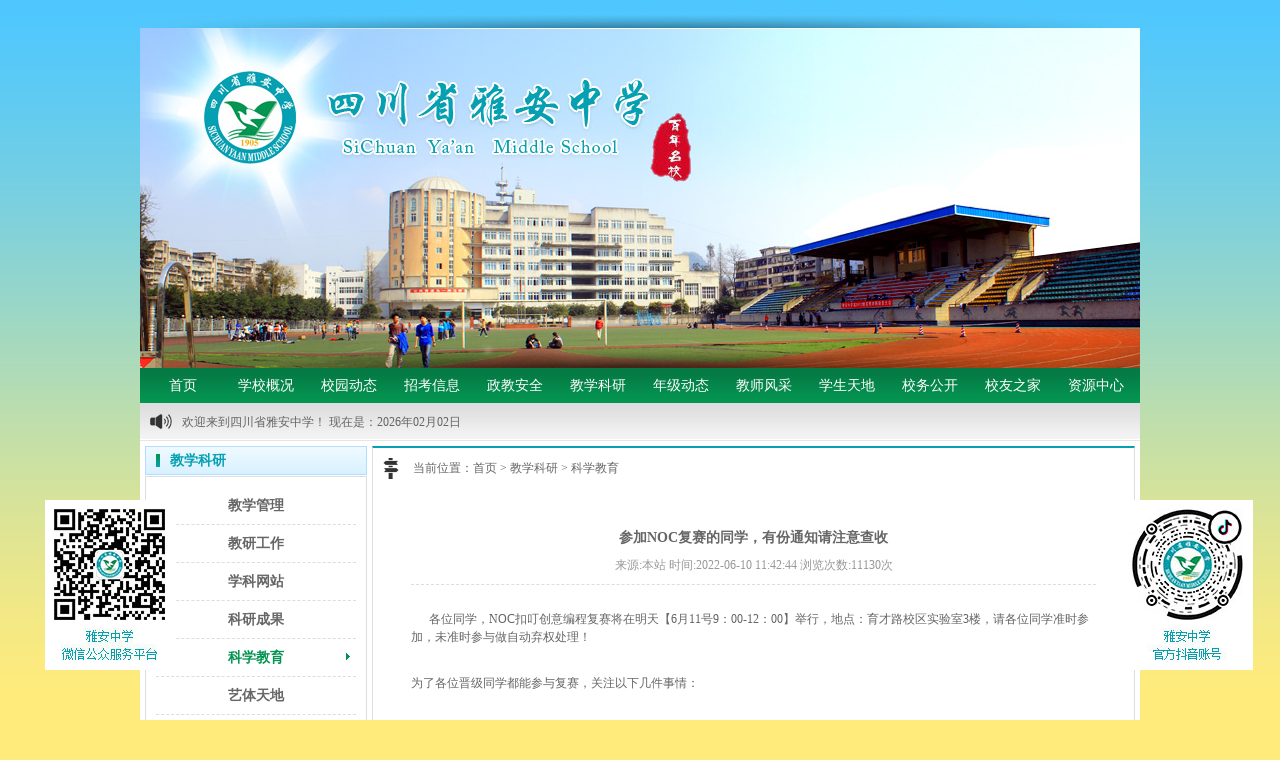

--- FILE ---
content_type: text/html; charset=utf-8
request_url: http://yazx.net/Article.aspx?id=2608
body_size: 10016
content:


<!DOCTYPE html PUBLIC "-//W3C//DTD XHTML 1.0 Transitional//EN" "http://www.w3.org/TR/xhtml1/DTD/xhtml1-transitional.dtd">

<html xmlns="http://www.w3.org/1999/xhtml">
<head>
    <title>四川省雅安中学</title>
    <meta name="keywords" content="雅安中学" />
    <meta name="description" content="四川省雅安中学位于享有“熊猫故乡”、 “世界茶文化发源地”、“生态天堂”之称的中国四川省雅安市，是雅安市唯一一所市属高完中。学校始建于1905年，前身系清朝雅州府中学堂。1939年，更名为“西康省立雅安中学校”；1950年更名为“西康省雅安中学”；1955年10月，西康省建制撤消后，学校正式更名为“四川省雅安中学”，直至现在。1980年被批准为首批“四川省重点中学”； 2016年9月被四川省教育厅批准为“四川省一级示范性普通高中”。" />
    <link href="/css/global.css" rel="stylesheet" type="text/css" />
    <link href="/css/layout.css?v=3" rel="stylesheet" type="text/css" />
    <script src="/scripts/jquery/jquery-1.8.3.min.js" type="text/javascript"></script>
    <script src="/scripts/menu.js?v=2" type="text/javascript"></script>
    <script src="/scripts/slides.min.jquery.js" type="text/javascript"></script>
    <script src="/scripts/swfobject_modified.js" type="text/javascript"></script>
    <script src="/scripts/jquery.blueberry.js" type="text/javascript"></script>
    
<link href="/css/page.css" rel="stylesheet" type="text/css" />
<script src="scripts/jquery/jquery-1.5.2.min.js" type="text/javascript"></script>
<script type="text/javascript">
    $(function () {
        $("body .page_text1_ct img").each(function () {
            if ($.browser.msie) {
                $(this).bind("mousewheel", function (e) {
                    var e = e || event, v = e.wheelDelta || e.detail;
                    if (v > 0)
                        resizeImg(this, false);
                    else
                        resizeImg(this, true);
                    window.event.returnValue = false;
                    //e.stopPropagation();
                    return false;
                })
            } else {
                $(this).bind("DOMMouseScroll", function (event) {
                    if (event.detail < 0)
                        resizeImg(this, false);
                    else
                        resizeImg(this, true);
                    event.preventDefault()
                    //event.stopPropagation();
                })
            }
        });
        function resizeImg(node, isSmall) {
            if (!isSmall) {
                $(node).height($(node).height() * 1.2);
            } else {
                $(node).height($(node).height() * 0.8);
            }
        }
    });
</script>

</head>
<body>
<form name="aspnetForm" method="post" action="Article.aspx?id=2608" id="aspnetForm">
<div>
<input type="hidden" name="__VIEWSTATE" id="__VIEWSTATE" value="/[base64]/aWQ9MjgiPumbheS4reagoeaKpTwvYT48L2xpPjxsaT48YSBocmVmPSJNYWlsdG86eWF6eHh6eHhAMTYzLmNvbSI+5qCh6ZW/5L+h566xPC9hPjwvbGk+PGxpPjxhIGhyZWY9IkFydGljbGVMaXN0LmFzcHg/[base64]/[base64]/aWQ9MzMiPumrmOiAg+S4reiAgzwvYT48L2xpPjwvdWw+PC9saT48bGkgY2xhc3M9Im5hdl9zdWIiPjxhIGhyZWY9ImphdmFzY3JpcHQ6OyI+5pS/5pWZ5a6J5YWoPC9hPjx1bCBjbGFzcz0ic3ViIj48bGk+PGEgaHJlZj0iQXJ0aWNsZUxpc3QuYXNweD9pZD0zNCI+5b636IKy5Yqo5oCBPC9hPjwvbGk+PGxpPjxhIGhyZWY9IkFydGljbGVMaXN0LmFzcHg/aWQ9MzUiPuW5tOe6p+W3peS9nDwvYT48L2xpPjxsaT48YSBocmVmPSJBcnRpY2xlTGlzdC5hc3B4P2lkPTM2Ij7lrrbplb/[base64]/aWQ9MSI+5a2m56eR572R56uZPC9hPjwvbGk+PGxpPjxhIGhyZWY9IkFydGljbGVMaXN0LmFzcHg/[base64]/[base64]/lpKnlnLA8L2E+PHVsIGNsYXNzPSJzdWIiPjxsaT48YSBocmVmPSJBcnRpY2xlTGlzdC5hc3B4P2lkPTQ5Ij7lm6LpmJ/[base64]/[base64]/aWQ9NjkiPue+pOaVmea0u+WKqDwvYT48L2xpPjxsaT48YSBocmVmPSJBcnRpY2xlTGlzdC5hc3B4P2lkPTcwIj7msJHnm5/lu7rorr48L2E+PC9saT48L3VsPjwvbGk+PGxpIGNsYXNzPSJuYXZfc3ViIj48YSBocmVmPSJqYXZhc2NyaXB0OjsiPuagoeWPi+S5i+WutjwvYT48dWwgY2xhc3M9InN1YiI+PGxpPjxhIGhyZWY9IkFydGljbGVMaXN0LmFzcHg/[base64]/gzwvYT48dWwgY2xhc3M9InN1YiI+PGxpPjxhIGhyZWY9IkFydGljbGVMaXN0LmFzcHg/[base64]/[base64]/[base64]/[base64]/[base64]/vvIHvvIHvvIE8L3A+PHA+PGJyLz48L3A+PHA+NOOAgeWFt+S9k+eahOWkjei1m+aTjeS9nOaJi+WGjOafpeeci+i/[base64]/[base64]" />
</div>

<div>

	<input type="hidden" name="__VIEWSTATEGENERATOR" id="__VIEWSTATEGENERATOR" value="2173C2F0" />
</div>
    <div id="main">
        <div id="top_shadow"></div>
        <div id="banner">
            <div class="blueberry">
                <ul class="slides">
			        <li><img src="/images/banner_bg.jpg" alt="" /></li>
			        <li><img src="/images/banner_bg_1.jpg" alt="" /></li>
                </ul>
            </div>
        </div>
        <div id="nav">
            <ul class="nav">
                <li><a href="/">首页</a></li>
                <li class="nav_sub"><a href="javascript:;">学校概况</a><ul class="sub"><li><a href="ArticleList.aspx?id=21">百年雅中</a></li><li><a href="Content.aspx?id=22">管理团队</a></li><li><a href="Content.aspx?id=23">学校荣誉</a></li><li><a href="PicList.aspx?id=24">美丽校园</a></li><li><a href="ArticleList.aspx?id=25">校园文化</a></li></ul></li><li class="nav_sub"><a href="javascript:;">校园动态</a><ul class="sub"><li><a href="ArticleList.aspx?id=26">雅中要闻</a></li><li><a href="ArticleList.aspx?id=27">校园公告</a></li><li><a href="ArticleList.aspx?id=28">雅中校报</a></li><li><a href="Mailto:yazxxzxx@163.com">校长信箱</a></li><li><a href="ArticleList.aspx?id=30">雅中影音</a></li><li><a href="ArticleList.aspx?id=68">关怀交流</a></li><li><a href="ArticleList.aspx?id=72">创城工作</a></li><li><a href="ArticleList.aspx?id=80">课程建设</a></li></ul></li><li class="nav_sub"><a href="javascript:;">招考信息</a><ul class="sub"><li><a href="ArticleList.aspx?id=31">招生信息</a></li><li><a href="ArticleList.aspx?id=33">高考中考</a></li></ul></li><li class="nav_sub"><a href="javascript:;">政教安全</a><ul class="sub"><li><a href="ArticleList.aspx?id=34">德育动态</a></li><li><a href="ArticleList.aspx?id=35">年级工作</a></li><li><a href="ArticleList.aspx?id=36">家长学校</a></li><li><a href="ArticleList.aspx?id=37">心理咨询</a></li></ul></li><li class="nav_sub"><a href="javascript:;">教学科研</a><ul class="sub"><li><a href="ArticleList.aspx?id=38">教学管理</a></li><li><a href="ArticleList.aspx?id=39">教研工作</a></li><li><a href="/Subject.aspx?id=1">学科网站</a></li><li><a href="ArticleList.aspx?id=41">科研成果</a></li><li><a href="ArticleList.aspx?id=42">科学教育</a></li><li><a href="PicList.aspx?id=43">艺体天地</a></li><li><a href="ArticleList.aspx?id=44">国际课程</a></li></ul></li><li class="nav_sub"><a href="ArticleList.aspx?id=73">年级动态</a></li><li class="nav_sub"><a href="javascript:;">教师风采</a><ul class="sub"><li><a href="ArticleList.aspx?id=45">名师风采</a></li><li><a href="ArticleList.aspx?id=46">教工之家</a></li><li><a href="ArticleList.aspx?id=47">教学交流</a></li><li><a href="PicList.aspx?id=48">教师作品</a></li></ul></li><li class="nav_sub"><a href="javascript:;">学生天地</a><ul class="sub"><li><a href="ArticleList.aspx?id=49">团队活动</a></li><li><a href="/League.aspx">社团主页</a></li><li><a href="ArticleList.aspx?id=51">交流学习</a></li><li><a href="PicList.aspx?id=52">学子风采</a></li><li><a href="PicList.aspx?id=53">学生作品</a></li></ul></li><li class="nav_sub"><a href="javascript:;">校务公开</a><ul class="sub"><li><a href="ArticleList.aspx?id=54">组织机构</a></li><li><a href="ArticleList.aspx?id=55">管理制度</a></li><li><a href="ArticleList.aspx?id=56">党团活动</a></li><li><a href="ArticleList.aspx?id=57">工作简报</a></li><li><a href="ArticleList.aspx?id=58">办事指南</a></li><li><a href="ArticleList.aspx?id=69">群教活动</a></li><li><a href="ArticleList.aspx?id=70">民盟建设</a></li></ul></li><li class="nav_sub"><a href="javascript:;">校友之家</a><ul class="sub"><li><a href="ArticleList.aspx?id=59">校友名录</a></li><li><a href="ArticleList.aspx?id=60">校庆专题</a></li><li><a href="PicList.aspx?id=61">校史图库</a></li><li><a href="/GuestBook.aspx">校友留言</a></li></ul></li><li class="nav_sub"><a href="javascript:;">资源中心</a><ul class="sub"><li><a href="ArticleList.aspx?id=63">政策法规</a></li><li><a href="ArticleList.aspx?id=64">学校文件</a></li><li><a href="ArticleList.aspx?id=65">考试成绩</a></li><li><a href="ArticleList.aspx?id=66">应用软件</a></li><li><a href="ArticleList.aspx?id=67">教学资源</a></li></ul></li>
            </ul>
        </div>
        <div id="info_bar" class="clearfix1">
            <div class="info_bar_icon fl"></div>
            <div class="info_bar_text fl">欢迎来到四川省雅安中学！  现在是：2026年02月02日</div>
        </div>
        <div id="content" class="clearfix1">
            
    <div class="page_side fl">
      
<div class="page_menu">
    <div class="blue_title clearfix1"><div class="blue_icon fl">教学科研</div></div>
    <div class="page_menu_body">
        <ul>
            <li><a href="ArticleList.aspx?id=38">教学管理</a></li><li><a href="ArticleList.aspx?id=39">教研工作</a></li><li><a href="/Subject.aspx?id=1">学科网站</a></li><li><a href="ArticleList.aspx?id=41">科研成果</a></li><li class="current"><a href="ArticleList.aspx?id=42">科学教育</a></li><li><a href="PicList.aspx?id=43">艺体天地</a></li><li><a href="ArticleList.aspx?id=44">国际课程</a></li>
        </ul>
    </div>
</div>
      
<div class="page_menu">
    <div class="blue_title clearfix1"><div class="blue_icon fl">通知公告</div></div>
    <div class="page_list">
        <ul>
            
                    <li><a href="Article.aspx?id=3909">·四川省雅安中学报废资产处置公…</a></li>
                
                    <li><a href="Article.aspx?id=3904">·雅安中学2025年下半年公开选调…</a></li>
                
                    <li><a href="Article.aspx?id=3742">·四川省雅安中学大兴校区正德广…</a></li>
                
                    <li><a href="Article.aspx?id=3739">·四川省雅安中学大兴校区正德广…</a></li>
                
                    <li><a href="Article.aspx?id=3707">·四川省雅安中学正德广场树池及…</a></li>
                
                    <li><a href="Article.aspx?id=3699">·四川省雅安中学大兴校区正德广…</a></li>
                
                    <li><a href="Article.aspx?id=3664">·雅安中学考核招聘2025届教育部…</a></li>
                
        </ul>
    </div>
</div>
      
<div class="page_item">
    <ul>
        <li class="p_item1"><a href="Mailto:yazxxzxx@sina.com "></a></li>
        <li class="p_item2"><a href="ArticleList.aspx?id=34"></a></li>
        <li class="p_item3"><a href="ArticleList.aspx?id=39"></a></li>
        <li class="p_item4"><a href="League.aspx"></a></li>
    </ul>
</div>
    </div>
    <div class="page_body fr">
      <div class="page_body_content">
        <div class="page_position">当前位置：<a href="/">首页</a> > <span>教学科研</span> > <span>科学教育</span></div>
        <div class="page_text1">
          <h1>参加NOC复赛的同学，有份通知请注意查收</h1>
          <h2>来源:本站  时间:2022-06-10 11:42:44  浏览次数:11130次 </h2>
          <div class="page_text1_ct">
            <p>&nbsp; &nbsp; &nbsp; 各位同学，NOC扣叮创意编程复赛将在明天【6月11号9：00-12：00】举行，地点：育才路校区实验室3楼，请各位同学准时参加，未准时参与做自动弃权处理！</p><p><br/></p><p>为了各位晋级同学都能参与复赛，关注以下几件事情：</p><p><br/></p><p>1、复赛账号和初赛账号为同一个，提前将账号密码信息准备好，方便参赛；</p><p><br/></p><p>2、复赛网址为https://coding.qq.com/noc-2022/，可以提前半小时进入登录好账号，等待考试；</p><p><br/></p><p>3、复赛开始后，先查看【复赛创作主题】，然后点击“创作作品”开始创作作品；作品创作完成后点击【保存】，然后【务必】要回到【赛事页面】点击【提交作品】才算提交成功！！！</p><p><br/></p><p>4、具体的复赛操作手册查看这个链接，请参赛同学们熟读【全国复赛参与手册】</p><p>包含复赛时间、操作流程、防作弊监考、评分细则，更好参赛。</p><p>【全国复赛参与手册】</p><p>包含复赛时间、操作流程、防作弊监考、评分细则</p><p>https://doc.weixin.qq.com/doc/w3_AdoAfwaZAJQsdwsTITKSW08TyGAb3?scode=AJEAIQdfAAob3zvKjVAdoAfwaZAJQ</p><p><br/></p><p>5、【参考名单】</p><p>https://doc.weixin.qq.com/sheet/e3_AXwADgbZAM8AYlphGrwTkiv9cm0uJ?scode=AJEAIQdfAAouIa7J09AXwADgbZAM8</p><p><br/></p>
            
          </div>
          <div class="page_next">
<p><span class="fb">上一篇:</span><a href="Article.aspx?id=2606">动作捕捉基地大揭秘</a></p>
<p><span class="fb">下一篇:</span><a href="Article.aspx?id=2690">雅安市第37届青少年科技创新大赛获奖名单来了！</a></p></div>
        </div>
        
      </div>
    </div>

        </div>
        <div id="copyright">
            
            联系电话:(0835)2238641；育才路校区招办电话：（0835）2360955；大兴校区招办电话：（0835）2330352；<br/>联系地址：四川省雅安市雨城区育才路63号；邮编：625000；学校邮箱：yazx1905@yeah.net，学校纪委邮箱：yazxjwyx@163.com；<br/>版权所有 Copyright 2013. All Rights Reserved. <a href="http://beian.miit.gov.cn/" target="_blank">蜀ICP备18014319号-1</a>
            <br />
            当日访问:10298次  当月访问:45769人  历史访问:70052544次 
            <br /><a href="http://www.cdmgc.com/" target="_blank">网站建设</a>：<a href="http://www.cdmgc.com/" target="_blank">成都梦工场科技</a>
            <br />
            <script type="text/javascript">document.write(unescape("%3Cspan id='_ideConac' %3E%3C/span%3E%3Cscript   src='http://dcs.conac.cn/js/23/348/0000/60664954/CA233480000606649540001.js' type='text/javascript'%3E%3C/script%3E"));</script>
        </div>
        <div id="bottom"></div>
        <!--<div id="pf_div" style="position: fixed; left: 50px; top: 60px; z-index:99999;">
            <div class="close" style="background-image:url('/images/pf_close.png');width:30px;height:30px;position:absolute;right:-15px;top:-15px;cursor:pointer"></div>
            <a href="http://www.yazx.net/Article.aspx?id=3860" target="_blank"><img src="/images/ad_20250617.jpg" style="width:300px;height:200px" /></a>
        </div>-->
        <script type="text/javascript">
            swfobject.registerObject("FlashID");
        </script>
    </div>
</form>


    <!--<script src="scripts/index_cx3.js" type="text/javascript"></script>
    <script src="scripts/index_cx2.js" type="text/javascript"></script>-->
    <script src="scripts/index_ewm2.js?v=4" type="text/javascript"></script>
    <script src="scripts/pf.js?v=4" type="text/javascript"></script>
</body>
</html>


--- FILE ---
content_type: text/css
request_url: http://yazx.net/css/layout.css?v=3
body_size: 3868
content:
@charset "utf-8";
/* CSS Document */
body {font-size:12px;font-family:"微软雅黑";background:url(../images/bg.gif) top repeat-x #ffeb7c;}
#main {width:1000px;margin:auto;}
#top_shadow {height:28px;background:url(../images/top_shadow.gif) no-repeat;}
#banner {height:340px;background:url(../images/banner_bg.jpg) no-repeat;position:relative}
#FlashID {position:absolute;top:0;left:0}
.blueberry {margin: auto;}
.blueberry .slides {display: block;overflow: hidden;position: relative;}
.blueberry .slides li {left: 0;overflow: hidden;position: absolute;top: 0;}
.blueberry .slides li img {display: block;max-width: none;width: 100%;}
.blueberry .slides li.active {display: block;position: relative;}
.blueberry .crop li img {width: auto;}
#nav {height:35px;background:url(../images/nav_bg.gif) repeat-x;}
ul.nav {height:35px;}
ul.nav li {width:83px;height:35px;float:left;display:inline;text-align:center;}
ul.nav li.current {width:85px;height:35px;background:#077341;}
ul.nav li a {display:block;width:85px;height:35px;font:normal 14px/35px 微软雅黑;color:#FFF;text-decoration:none;}
ul.nav li a:hover {display:block;width:85px;height:35px;background:#077341;}
ul.sub {width:85px;background:#077341;padding:10px 0 10px 0;position:absolute;z-index:2;*margin:0 0 0 -42px;display:none;}
ul.sub li {width:85px;height:25px;float:left;display:inline;text-align:center;}
ul.sub li a {display:block;width:85px;height:25px;font:normal 12px/25px 微软雅黑;color:#FFF;text-decoration:none;}
ul.sub li a:hover {display:block;width:85px;height:25px;background:#065f36;}
#info_bar {height:38px;background:url(../images/panel_title_bg.gif) scroll 0 -81px repeat-x;}
#info_bar .info_bar_icon {width:22px;height:38px;background:url(../images/msg_icon.gif) no-repeat;margin:0 10px 0 10px;}
#info_bar .info_bar_text {color:#666;line-height:38px;}
#content {background:#fff;padding:5px;}
#copyright {background:#fff;text-align:center;padding:20px 0 0 0;line-height:18px;color:#666;}
#copyright a {color:#666;text-decoration:none;}
#copyright a:hover {color:#05864a;}
#bottom {height:151px;background:url(../images/bottom_bg.jpg) no-repeat;}
.headmaster {width:222px;height:248px;}
.headmaster .headmaster_pic {width:222px;height:222px;}
.headmaster .headmaster_pic img {width:222px;height:222px;}
.headmaster .headmaster_text {height:25px;background:#ddd;text-align:center;color:#333;font:bold 12px/25px 微软雅黑;margin:1px 0 0 0;}
.news {width:458px;height:248px;overflow:hidden;}
.news .news_title {height:29px;border-bottom:solid #ddd 1px;_overflow:hidden;}
.news .news_title ul li {float:left;display:inline;margin:0 1px 0 0;width:94px;height:28px;font:bold 14px/27px 微软雅黑;color:#cc9933;text-align:center;border-top:solid #666 2px;border-right:solid #ddd 1px;border-left:solid #ddd 1px;cursor:pointer;}
.news .news_title ul li.current {float:left;display:inline;margin:0 1px 0 0;width:94px;height:27px;font:bold 14px/27px 微软雅黑;color:#05a0b2;text-align:center;border-top:solid #05a0b2 2px;border-right:solid #ddd 1px;border-bottom:solid #fff 1px;border-left:solid #ddd 1px;cursor:pointer;position:relative;z-index:1;background:#fff;}
.news .news_title .more {padding:0 10px 0 0;line-height:29px;}
.news .news_title .more a {color:#666;text-decoration:none;}
.news .news_title .more a:hover {color:#048449;}
.news .news_content {height:217px;border-right:solid #ddd 1px;border-bottom:solid #ddd 1px;border-left:solid #ddd 1px;}
.news_content ul {width:405px;margin:auto;padding:20px 0 0 0;}
.news_content ul li {height:22px;font:normal 12px/22px 微软雅黑;vertical-align:middle;}
.news_content ul li .text {float:left;display:inline;}
.news_content ul li .text a {color:#666;text-decoration:none;}
.news_content ul li .text a:hover {color:#048449;}
.news_content ul li .date {float:right;display:inline;font:normal 12px/22px Arial, Helvetica, sans-serif;color:#999;}
.pic_news {width:300px;height:248px;}
.blue_title {height:27px;border:solid #b4deff 1px;background:url(../images/panel_title_bg.gif) top repeat-x;}
.orange_title {height:27px;border:solid #c96 1px;background:url(../images/panel_title_bg.gif) scroll 0 -27px repeat-x;}
.green_title {height:27px;border:solid #0C7645 1px;background:url(../images/panel_title_bg.gif) scroll 0 -54px repeat-x;}
.blue_icon {width:150px;height:27px;background:url(../images/blue_icon.gif) left no-repeat;margin:0 0 0 10px;padding:0 0 0 14px;font:bold 14px/27px 微软雅黑;color:#05a0b2;}
.orange_icon {width:150px;height:27px;background:url(../images/orange_icon.gif) left no-repeat;margin:0 0 0 10px;padding:0 0 0 14px;font:bold 14px/27px 微软雅黑;color:#930;}
.green_icon {width:150px;height:27px;background:url(../images/green_icon.gif) left no-repeat;margin:0 0 0 10px;padding:0 0 0 14px;font:bold 14px/27px 微软雅黑;color:#f90;}
.text_more {margin:0 10px 0 0;font-size:12px;line-height:27px;}
.text_more a {color:#666;text-decoration:none;}
.text_more a:hover {color:#048449;}
#p_pic {position:relative; width:300px;height:218px;overflow:hidden;margin:1px 0 0 0;}
#p_pic_list img {border:0px;}
#p_pic_bg {position:absolute; bottom:0;background-color:#000;height:30px;filter: Alpha(Opacity=30);opacity:0.3;z-index:1000;cursor:pointer; width:300px; }
#p_pic_info{position:absolute; bottom:0; left:10px;height:22px;color:#fff;z-index:1001;cursor:pointer}
#p_pic_text {position:absolute;width:120px;z-index:1002;right:3px;bottom:3px;}
#p_pic ul {position:absolute;list-style-type:none;filter: Alpha(Opacity=80);opacity:0.8;z-index:1002;margin:0;padding:0;bottom:7px;right:5px;}
#p_pic ul li {padding:2px 5px;float:left;display:inline-block;color:#FFF;background:#39C;cursor:pointer;margin:0 2px 0 0;}
#p_pic ul li.on {background:#F90;}
#p_pic_list a{position:absolute;}

#p_banner {position:relative; width:990px;height:80px;overflow:hidden;}
#p_banner_list img {border:0px;}
#p_banner ul {position:absolute;list-style-type:none;filter: Alpha(Opacity=80);opacity:0.8;z-index:1002;margin:0;padding:0;bottom:7px;right:5px;}
#p_banner ul li {padding:2px 5px;float:left;display:inline-block;color:#FFF;background:#39C;cursor:pointer;margin:0 2px 0 0;}
#p_banner ul li.on {background:#F90;}
#p_banner_list a{position:absolute;}

.line_bar {height:10px;background:url(../images/line_bg.gif) repeat;}
.search {width:685px;height:41px;background:url(../images/search_bg.jpg) no-repeat;}
.search .search_ct {padding:10px 0 0 305px;}
.w685 {width:685px;}
.w300 {width:300px;}
.w65 {width:65px;height:22px;line-height:22px;color:#666;}
.w125 {width:125px;}
.w125 input {width:118px;height:18px;line-height:18px;padding:2px;border:solid #ddd 1px;color:#999;}
.panel_340 {width:340px;}
.panel_300 {width:300px;}
.panel_content {height:240px;border:solid #ddd 1px;margin:1px 0 0 0;}
.panel_content1 {height:125px;border:solid #ccc 1px;margin:1px 0 0 0;}
.panel_content2 {height:128px;border:solid #ddd 1px;margin:1px 0 0 0;}
.panel_content3 {height:221px;border:solid #b4deff 3px;margin:1px 0 0 0;background:#e7f6ff;}
ul.list1 {width:290px;margin:auto;padding:60px 0 0 0;}
ul.list1 li {height:22px;font:normal 12px/22px 微软雅黑;vertical-align:middle;}
ul.list1 li .text {float:left;display:inline;}
ul.list1 li .text a {color:#666;text-decoration:none;}
ul.list1 li .text a:hover {color:#048449;}
ul.list1 li .date {float:right;display:inline;font:normal 12px/22px Arial, Helvetica, sans-serif;color:#999;}
ul.list2 {width:255px;margin:auto;padding:60px 0 0 0;}
ul.list2 li {height:22px;font:normal 12px/22px 微软雅黑;vertical-align:middle;}
ul.list2 li .text {float:left;display:inline;}
ul.list2 li .text a {color:#666;text-decoration:none;}
ul.list2 li .text a:hover {color:#048449;}
ul.list2 li .date {float:right;display:inline;font:normal 12px/22px Arial, Helvetica, sans-serif;color:#999;}
ul.list3 {width:270px;margin:auto;padding:40px 0 0 0;}
ul.list3 li {height:54px;vertical-align:middle;overflow:hidden;margin:0 0 10px 0;}
ul.list3 li h2 {color:#05A0B2;font:bold 12px 微软雅黑;margin:0 0 8px 0;}
ul.list3 li h2 a {color:#05A0B2;text-decoration:none;}
ul.list3 li h2 a:hover {color:#f60;}
ul.list3 li h3 {line-height:16px;color:#666;}
ul.list3 li h3 a.more {color:#05A0B2;text-decoration:none;}
ul.list3 li h3 a.more:hover {color:#f60;}
ul.list4 {width:255px;margin:auto;padding:50px 0 0 0;}
ul.list4 li {height:22px;font:normal 12px/22px 微软雅黑;vertical-align:middle;}
ul.list4 li .text {float:left;display:inline;}
ul.list4 li .text a {color:#666;text-decoration:none;}
ul.list4 li .text a:hover {color:#048449;}
ul.list4 li .date {float:right;display:inline;font:normal 12px/22px Arial, Helvetica, sans-serif;color:#999;}
.item_title {height:41px;background:url(../images/item_title_bg.gif) no-repeat;font:bold 14px/41px 微软雅黑;color:#f60;padding:0 0 0 40px;}
.pic_btn1 {width:147px;height:59px;}
.pic_btn1 a {display:block;width:147px;height:59px;background:url(../images/ltem_btn.gif) top no-repeat;}
.pic_btn2 {width:147px;height:59px;}
.pic_btn2 a {display:block;width:147px;height:59px;background:url(../images/ltem_btn.gif) scroll 0 -59px no-repeat;}
.pic_btn3 {width:147px;height:59px;}
.pic_btn3 a {display:block;width:147px;height:59px;background:url(../images/ltem_btn.gif) scroll 0 -118px no-repeat;}
.pic_btn4 {width:147px;height:59px;}
.pic_btn4 a {display:block;width:147px;height:59px;background:url(../images/ltem_btn.gif) scroll 0 -177px no-repeat;}
.login {height:142px;border:solid #8FC200 1px;background:url(../images/login_bg.jpg) top no-repeat #fff;}
.login .login_ct {width:195px;margin:auto;padding:40px 0 0 0;}
.login .login_out{text-align:center;margin-top: 50px;color:#FF0000}
.login .login_out a{text-decoration:none;color:#FF0000}
dl.teacher {width:312px;margin:auto;padding:8px 0 0 12px;height:69px}
dl.teacher dt {width:89px;height:67px;}
dl.teacher dt img {width:89px;height:67px;}
dl.teacher dd {width:208px;}
dl.teacher dd h2 {color:#05A0B2;font:bold 12px 微软雅黑;margin:0 0 7px 0;}
dl.teacher dd h2 a {color:#05A0B2;font:bold 12px 微软雅黑;text-decoration:none;}
dl.teacher dd h2 a:hover {color:#f60;}
dl.teacher dd h3 {color:#666;line-height:16px;height:48px;overflow:hidden;}
dl.student {width:312px;margin:auto;padding:8px 0 0 0;}
dl.student dt {width:89px;height:67px;}
dl.student dt img {width:89px;height:67px;}
dl.student dd {width:208px;}
dl.student dd h2 {color:#f60;font:bold 12px 微软雅黑;margin:0 0 7px 0;}
dl.student dd h2 a {color:#f60;font:bold 12px 微软雅黑;text-decoration:none;}
dl.student dd h2 a:hover {color:#05A0B2;}
dl.student dd h3 {color:#666;line-height:16px;height:48px;overflow:hidden;}

dl.art {width:272px;margin:auto;padding:8px 0 0 0;}
dl.atr dt {width:89px;height:67px;}
dl.art dt img {width:89px;height:67px;}
dl.art dd {width:168px;}
dl.art dd h2 {color:#f60;font:bold 12px 微软雅黑;margin:0 0 7px 0;}
dl.art dd h2 a {color:#f60;font:bold 12px 微软雅黑;text-decoration:none;}
dl.art dd h2 a:hover {color:#05A0B2;}
dl.art dd h3 {color:#666;line-height:16px;height:48px;overflow:hidden;}

.video {height:242px;margin:1px 0 0 0;background:#ddd;}
.class_site {height:157px;}
ul.class li {width:71px;height:29px;line-height:29px;color:#fff;text-align:center;float:left;display:inline;background:url(../images/class_btn_bg.gif) no-repeat;margin:8px 0 0 13px;}
ul.class li a {display:block;width:71px;height:29px;color:#fff;text-decoration:none;}
ul.class li a:hover {color:#F90;font-weight:bold;}
.login_btn1 {width:167px;height:111px;}
.login_btn1 a {display:block;width:167px;height:111px;background:url(../images/pic_btn.jpg) top no-repeat;}
.login_btn2 {width:167px;height:111px;}
.login_btn2 a {display:block;width:167px;height:111px;background:url(../images/pic_btn.jpg) scroll 0 -111px no-repeat;}
.login_btn3 {width:167px;height:111px;}
.login_btn3 a {display:block;width:167px;height:111px;background:url(../images/pic_btn.jpg) scroll 0 -222px no-repeat;}
.login_btn4 {width:167px;height:111px;}
.login_btn4 a {display:block;width:167px;height:111px;background:url(../images/pic_btn.jpg) scroll 0 -333px no-repeat;}
.tongji {border:solid #E4B7FF 1px;height:105px;}
.tongji .tongji_title {height:30px;background:#E4B7FF;margin:1px 1px 0 1px;text-align:center;font:bold 14px/30px 微软雅黑;color:#fff;}
.tongji .tongji_content {padding:10px;}
.text_red {color:#C00;}
.ghjl {background:url(../images/ct_ghjl.jpg) top no-repeat #fff;}
.zkxx {background:url(../images/ct_zkxx.jpg) top no-repeat #fff;}
.gkzk {background:url(../images/ct_gkzk.jpg) top no-repeat #fff;}
.kxjy {background:url(../images/ct_kxjy.jpg) top no-repeat #fff;}
.yttd {background:url(../images/ct_yttd.jpg) top no-repeat #fff;}
.yzxb {background:url(../images/ct_yzxb.jpg) top no-repeat #fff;}
.xywh {background:url(../images/ct_xywh.jpg) top no-repeat #fff;}
.xlzx {background:url(../images/ct_xlzx.jpg) top no-repeat #fff;}
.jzpd {background:url(../images/ct_jzpd.jpg) top no-repeat #fff;}
ul.pic_show {padding:20px 0 0 0;}
ul.pic_show li {width:208px;float:left;display:inline;margin:20px 0 0 30px;height:180px;font-size:12px;}
ul.pic_show li .img {width:205px;height:153px;border:solid #b4deff 1px;background:#fff;}
ul.pic_show li .img img {width:198px;height:146px;margin:3px 0 0 3px;}
ul.pic_show li .txt {width:208px;margin:10px 0 0 0;text-align:center;}
ul.pic_show li .txt a {color:#666;text-decoration:none;}
ul.pic_show li .txt a:hover {color:#05a0b2;}
ul.pic_show1 {padding:20px 0 20px 0;}
ul.pic_show1 li {width:158px;height:180px;float:left;display:inline;margin:0 0 0 22px;}
ul.pic_show1 li .img {width:156px;height:126px;border:solid #b4deff 1px;background:#fff;}
ul.pic_show1 li .img img {width:150px;height:120px;margin:3px 0 0 3px;}
ul.pic_show1 li .txt {width:158px;margin:10px 0 0 0;text-align:center;}
ul.pic_show1 li .txt a {color:#666;text-decoration:none;}
ul.pic_show1 li .txt a:hover {color:#05a0b2;}
ul.pic_link {padding:20px 0 10px 0;}
ul.pic_link li {width:89px;height:35px;float:left;display:inline;margin:10px 0 0 7px;border:solid #ddd 1px;}
ul.pic_link li img {width:89px;height:35px;vertical-align:top;}
ul.txt_link {padding:10px 0 10px 0;}
ul.txt_link li {width:89px;height:15px;float:left;display:inline;margin:10px 0 0 7px;}
ul.txt_link li a {color:#666;text-decoration:none;}
ul.txt_link li a:hover {color:#05864a;}
.statistics{width:280px;height:20px}
#xst{width:280px;height:30px;margin-top:3px;overflow:hidden}
.statistics_title{width:120px;float:left;text-align:center}
.statistics_num{width:100px;float:left;text-align:center}
.statistics_mingci{width:60px;float:left;text-align:center}


.ewm_left {background: url("/images/ewm_1.jpg?v=2") no-repeat scroll 0 0 #000;height: 170px;width: 130px;}
.ewm_right {background: url("/images/ewm_2.jpg?v=2") no-repeat scroll 0 0 #000;height: 170px;width: 130px;}
.ewm_left .close_btn1,.ewm_right .close_btn1 {background: url("/images/close_btn1.png") no-repeat scroll 0 0 rgba(0, 0, 0, 0);cursor: pointer;display: block;height: 22px;margin: -13px 0 0 119px;position: absolute;width: 22px;}

.ad2_left{height: 320px;width: 179px;}
.ad2_right{height: 160px;width: 179px;}
.ad2_right_2{height: 160px;width: 179px;}
.ad2_right_tmp{height: 320px;width: 179px;}

.ad2_left .close_btn1{background: url("/images/close_btn1.png") no-repeat scroll 0 0 rgba(0, 0, 0, 0);cursor: pointer;display: block;height: 22px;margin: -330px 0 0 159px;position: absolute;width: 22px;}
.ad2_right .close_btn1{background: url("/images/close_btn1.png") no-repeat scroll 0 0 rgba(0, 0, 0, 0);cursor: pointer;display: block;height: 22px;margin: -170px 0 0 159px;position: absolute;width: 22px;}
.ad2_right_2 .close_btn1{background: url("/images/close_btn1.png") no-repeat scroll 0 0 rgba(0, 0, 0, 0);cursor: pointer;display: block;height: 22px;margin: -330px 0 0 159px;position: absolute;width: 22px;}
.ad2_right_tmp .close_btn1{background: url("/images/close_btn1.png") no-repeat scroll 0 0 rgba(0, 0, 0, 0);cursor: pointer;display: block;height: 22px;margin: -330px 0 0 159px;position: absolute;width: 22px;}








--- FILE ---
content_type: text/css
request_url: http://yazx.net/css/page.css
body_size: 1851
content:
@charset "utf-8";
/* CSS Document */

.page_side {width:222px;}
.page_body {width:763px;}
.page_menu {margin:0 0 5px 0;}
.page_menu_body {padding:10px;border:solid #ddd 1px;margin:1px 0 0 0;}
.page_menu_body ul li {height:37px;border-bottom:dashed #ddd 1px;}
.page_menu_body ul li a {display:block;height:37px;font:bold 14px/37px 宋体;color:#666;text-decoration:none;text-align:center;}
.page_menu_body ul li a:hover {color:#049351;}
.page_menu_body ul li.current {background:url(../images/li_icon.gif) scroll 190px 14px no-repeat;}
.page_menu_body ul li.current a {display:block;height:37px;font:bold 14px/37px 宋体;color:#049351;text-decoration:none;text-align:center;}
.page_list {height:160px;padding:10px;border:solid #ddd 1px;margin:1px 0 0 0;}
.page_list ul li {height:22px;font:normal 12px/22px 宋体;vertical-align:middle;}
.page_list ul li a {color:#666;text-decoration:none;}
.page_list ul li a:hover {color:#048449;}
.page_item ul li {margin:0 0 5px 0;}
.page_item ul li.p_item1 a {display:block;width:222px;height:59px;background:url(../images/page_item.jpg) top no-repeat;}
.page_item ul li.p_item2 a {display:block;width:222px;height:59px;background:url(../images/page_item.jpg) scroll 0 -59px no-repeat;}
.page_item ul li.p_item3 a {display:block;width:222px;height:59px;background:url(../images/page_item.jpg) scroll 0 -118px no-repeat;}
.page_item ul li.p_item4 a {display:block;width:222px;height:59px;background:url(../images/page_item.jpg) scroll 0 -177px no-repeat;}
.page_body_content {padding:10px;border-top:solid #05a0b2 2px;border-right:solid #ddd 1px;border-bottom:solid #ddd 1px;border-left:solid #ddd 1px;}
.page_position {height:21px;padding:0 0 0 30px;background:url(../images/position_icon.gif) left no-repeat;line-height:21px;color:#666;}
.page_position a {color:#666;text-decoration:none;}
.page_position a:hover {color:#05a0b2;}
.page_text {padding:20px 0 20px 0;}
.paginator {font:12px Arial, Helvetica, sans-serif;padding:10px 20px 10px 0;margin:0px;}
.paginator a {padding:1px 6px;background:#fff;border:solid #ddd 1px;text-decoration:none;margin-right:2px;color:#666;}
.paginator a:visited {padding:1px 6px;background:#fff;text-decoration: none;}
.paginator .cpb {padding:1px 6px;font-size:12px;border:none;color:#333;}
.paginator a:hover {color:#333;background:#fff;border:solid #999 1px;text-decoration:none;}
ul.page_text_list {width:685px;margin:auto;}
ul.page_text_list li {height:30px;font:normal 12px/30px 宋体;vertical-align:middle;border-bottom:dashed #ddd 1px;}
ul.page_text_list li .text {float:left;display:inline;}
ul.page_text_list li .text a {color:#666;text-decoration:none;}
ul.page_text_list li .text a:hover {color:#048449;}
ul.page_text_list li .date {float:right;display:inline;font:normal 12px/30px Arial, Helvetica, sans-serif;color:#999;}
.page_text1 {width:685px;margin:auto;min-height:600px;padding:50px 0 20px 0;}
.page_text1 h1 {font:bold 14px 宋体;color:#666;margin:0 0 10px 0;text-align:center;}
.page_text1 h2 {font:normal 12px 宋体;color:#999;padding:0 0 10px 0;border-bottom:dashed #ddd 1px;text-align:center;}
.page_text1 .page_text1_ct {line-height:18px;color:#666;padding:20px 0 0 0;}
.page_text1 .page_text1_ct p {margin:5px 0 5px 0;}
.page_next {margin:20px 0 0 0;color:#666;line-height:20px;}
.page_next a {color:#666;text-decoration:none;}
.page_next a:hover {color:#05a0b2;}
ul.page_pic_list {padding:20px 0 0 0;}
ul.page_pic_list li {width:208px;height:200px;float:left;display:inline;margin:0 0 0 30px;vertical-align:middle;}
ul.page_pic_list li .img {width:205px;height:153px;border:solid #b4deff 1px;background:#fff;}
ul.page_pic_list li .img img {width:198px;height:146px;margin:3px 0 0 3px;}
ul.page_pic_list li .txt {width:208px;margin:10px 0 0 0;text-align:center;}
ul.page_pic_list li .txt a {color:#666;text-decoration:none;}
ul.page_pic_list li .txt a:hover {color:#05a0b2;}
.form {width:500px;margin:auto;color:#666;border:solid #ddd 1px;padding:40px 20px 40px 20px;}
.form_title {font:bold 18px microsoft yahei,microsoft heiti;color:#333;text-align:center;margin:0 0 40px 0;}
.form_text {width:120px;color:#666;line-height:24px;text-align:left;padding:0 20px 0 0;}
.form_text1 {color:#666;line-height:24px;}
.form_input3 {height:18px;padding:3px;line-height:18px;width:130px;border:solid #ddd 1px;color:#666;}
.form_input0 {height:18px;padding:3px;line-height:18px;width:150px;border:solid #ddd 1px;color:#666;}
.form_input1 {height:18px;padding:3px;line-height:18px;width:330px;border:solid #ddd 1px;color:#666;}
.form_input2 {height:80px;padding:3px;line-height:18px;width:330px;border:solid #ddd 1px;color:#666;font-size:12px;}
.form_img {width:100px;height:120px;border:solid #ddd 1px;position:absolute;margin:-40px 0 0 20px;padding:3px;}
.form_img img {width:100px;height:120px;}
.form_btn {background:#057f46;padding:5px 10px 5px 10px;border:none;color:#fff;margin:0 10px 0 0;}
.team_logo ul li {width:100px;height:150px;float:left;display:inline;margin:0 0 0 19px;}
.team_logo ul li .logo_img {width:100px;height:100px;border:solid #ddd 1px;margin:0 0 10px 0;}
.team_logo ul li .logo_img img {width:100px;height:100px;}
.team_logo ul li .logo_text {text-align:center;}
.team_logo ul li .logo_text a {color:#04874b;text-decoration:none;}
.team_logo ul li .logo_text a:hover {color:#0C9;text-decoration:underline;}
.team_title {height:30px;border-bottom:solid #ddd 1px;line-height:30px;margin:0 0 20px 0;}
.team_title .team_title_text {font:bold 14px/30px 宋体;}
.team_title .team_title_more a {color:#666;text-decoration:none;}
.team_title .team_title_more a:hover {color:#04874b;}
.team_250 {width:251px;}
.team_list {height:160px;}
.team_list ul li {height:22px;font:normal 12px/22px 宋体;vertical-align:middle;}
.team_list ul li a {color:#666;text-decoration:none;}
.team_list ul li a:hover {color:#048449;}
.comments {padding:20px;margin:20px 0 0 0;color:#666;}
.comments_text {width:80px;line-height:25px;}
.comments_img img {height:25px;margin:0 0 0 10px;}
.comments_input1 {width:120px;height:15px;line-height:15px;border:solid #ddd 1px;padding:5px;color:#666;}
.comments_input2 {width:300px;height:100px;border:solid #ddd 1px;padding:10px;color:#666;font-size:12px;}
.comments_input3 {width:300px;height:15px;line-height:15px;border:solid #ddd 1px;padding:5px;color:#666;}
.comments ul {color:#666;border:solid #ddd 1px;padding:20px;margin:0 0 20px 0;}
.comments ul li {padding:0 0 20px 0;margin:0 0 20px 0;border-bottom:dashed #ddd 1px;}
.comments ul li .comments_title {margin:0 0 10px 0;font:bold 12px 宋体;}
.comments ul li em.date {color:#c5c5c5;}
.comments ul li .comments_content {line-height:18px;}

--- FILE ---
content_type: application/javascript
request_url: http://yazx.net/scripts/pf.js?v=4
body_size: 729
content:
var $pf_obj = $("#pf_div");
var delay = 20;//定时器间隔执行时间/毫秒
var xfloat = 0; //漂浮层x坐标
var yfloat = 0; //漂浮层y坐标
var yistop = false;
var xisleft = true;
function floatanimation() {
    var visiblewidth = $(window).width();//可视区域宽度
    var visibleheight = $(window).height();//可视区域高度

    var divwidth = $pf_obj.width();//div漂浮层宽度
    var divheight = $pf_obj.height();//div漂浮层高度

    var offwidth = (visiblewidth - divwidth);//div偏移的宽度
    var offheight = (visibleheight - divheight);//div偏移的高度

    if (!yistop) {
        yfloat++;
        if (yfloat >= offheight) {
            yistop = true;
        }
    } else {
        yfloat--;
        if (yfloat <= 0) {
            yistop = false;
        }
    }

    if (xisleft) {
        xfloat++;
        if (xfloat >= offwidth) {
            xisleft = false;
        }
    } else {
        xfloat--;
        if (xfloat <= 0) {
            xisleft = true;
        }
    }
    $pf_obj.css({ 'top': yfloat, 'left': xfloat });
}

$(function () {
    var time = setInterval("floatanimation()", delay);
    $pf_obj.mouseover(function () {
        clearInterval(time);
    });
    $pf_obj.mouseout(function () {
        time = setInterval("floatanimation()", delay)
    });
    $pf_obj.find(".close").click(function () {
        clearInterval(time);
        $(this).parent().remove();
    })
});

--- FILE ---
content_type: application/javascript
request_url: http://yazx.net/scripts/index_ewm2.js?v=4
body_size: 742
content:


lastScrollY = 0;
function heartBeat() {
    var diffY;
    if (document.documentElement && document.documentElement.scrollTop)
        diffY = document.documentElement.scrollTop;
    else if (document.body)
        diffY = document.body.scrollTop
    else
    { /*Netscape stuff*/ }

    //alert(diffY);
    percent = .1 * (diffY - lastScrollY);
    if (percent > 0) percent = Math.ceil(percent);
    else percent = Math.floor(percent);
    document.getElementById("lovexin10").style.top = parseInt(document.getElementById("lovexin10").style.top) + percent + "px";
    document.getElementById("lovexin12").style.top = parseInt(document.getElementById("lovexin12").style.top) + percent + "px";
    

    lastScrollY = lastScrollY + percent;
    //alert(lastScrollY);
}

suspendcode10 = "<DIV id=\"lovexin10\" style=\"left:45px;POSITION:absolute;TOP:500px;z-index:100\"><div style=\"background: url(/images/ewm_1.jpg?v=3) no-repeat scroll 0 0 #000;height: 170px;width: 130px;\"><span class=\"close_btn1\" onclick=\"ewm_close3()\"></span></div></div>";
suspendcode12 = "<DIV id=\"lovexin12\" style=\"right:27px;POSITION:absolute;TOP:500px;z-index:100\"><div style=\"background: url(/images/ewm_3.jpg?v=3) no-repeat scroll 0 0 #000;height: 170px;width: 130px;\"><span class=\"close_btn1\" onclick=\"ewm_close2()\"></span></div></div>";

document.write(suspendcode10);
document.write(suspendcode12);

window.setInterval("heartBeat()", 1);

function ewm_close2() {
    document.getElementById("lovexin12").innerHTML = "";
}

function ewm_close3() {
    document.getElementById("lovexin10").innerHTML = "";
}

--- FILE ---
content_type: application/javascript
request_url: http://yazx.net/scripts/menu.js?v=2
body_size: 1408
content:
//下拉菜单
$(document).ready(function(){
	jQuery.navlevel2 = function(level1,dytime) {
		
	  $(level1).mouseenter(function(){
		  varthis = $(this);
		  delytime=setTimeout(function(){
			varthis.find('.sub').show();
		},dytime);
	  });
	  $(level1).mouseleave(function(){
		 clearTimeout(delytime);
		 $(this).find('.sub').hide();
	  });
	  
	};
	$.navlevel2("li.nav_sub", 20);
	
	$('.blueberry').blueberry();
});
//tab选项卡
 function tabpanel(tabPar, tabChild, focusClass) {
         var tabbarpar = $(tabPar + "[tabbar='true']");
         var barchilds = $(tabbarpar.children("*[bar]"));
         var firstnode = $(tabbarpar.children("*[bar]:first"));
         firstnode.addClass(focusClass);
         var tabchid = tabChild;
         var fistbar = firstnode.attr("bar");
         $(tabchid + "[tabChild='" + fistbar + "']").show();
         $(tabchid + "[tabChild!='" + fistbar + "']").hide();
         $(barchilds).each(function () {
             $(this).mouseover(function () {
                 $(this).addClass(focusClass);
                 $(this).siblings().removeClass(focusClass);
                 $(tabchid + "[tabChild='" + $(this).attr("bar") + "']").show();
                 $(tabchid + "[tabChild!='" + $(this).attr("bar") + "']").hide();
             })
         })
     };
	 
//图片幻灯片
var t = n = 0, count;
var t2 = n2 = 0, count2;
$(document).ready(function () {
    count = $("#p_pic_list a").length;
    $("#p_pic_list a:not(:first-child)").hide();
    $("#p_pic_info").html($("#p_pic_list a:first-child").find("img").attr('alt'));
    $("#p_pic_info").click(function () { window.open($("#p_pic_list a:first-child").attr('href'), "_blank") });
    $("#p_pic li").click(function () {
        var i = $(this).text() - 1;//获取Li元素内的值，即1，2，3，4
        n = i;
        if (i >= count) return;
        $("#p_pic_info").html($("#p_pic_list a").eq(i).find("img").attr('alt'));
        $("#p_pic_info").unbind().click(function () { window.open($("#p_pic_list a").eq(i).attr('href'), "_blank") })
        $("#p_pic_list a").filter(":visible").fadeOut(500).parent().children().eq(i).fadeIn(1000);
        document.getElementById("p_pic").style.background = "";
        $(this).toggleClass("on");
        $(this).siblings().removeAttr("class");
    });
    t = setInterval("showAuto()", 4000);
    $("#p_pic").hover(function () { clearInterval(t) }, function () { t = setInterval("showAuto()", 4000); });

    banner_list();
})

    function banner_list() {
        count2 = $("#p_banner_list a").length;
        $("#p_banner_list a:not(:first-child)").hide();
        $("#p_banner li").click(function () {
            var i = $(this).text() - 1;//获取Li元素内的值，即1，2，3，4
            n2 = i;
            if (i >= count2) return;
            $("#p_banner_list a").filter(":visible").fadeOut(500).parent().children().eq(i).fadeIn(1000);
            document.getElementById("p_banner").style.background = "";
            $(this).toggleClass("on");
            $(this).siblings().removeAttr("class");
        });
        t2 = setInterval("showAuto2()", 4000);
        $("#p_banner").hover(function () { clearInterval(t2) }, function () { t2 = setInterval("showAuto2()", 4000); });
    }
	
	function showAuto()
	{
		n = n >=(count - 1) ? 0 : ++n;
		$("#p_pic li").eq(n).trigger('click');
    }

    function showAuto2() {
        n2 = n2 >= (count2 - 1) ? 0 : ++n2;
        $("#p_banner li").eq(n2).trigger('click');
    }

	 
	 